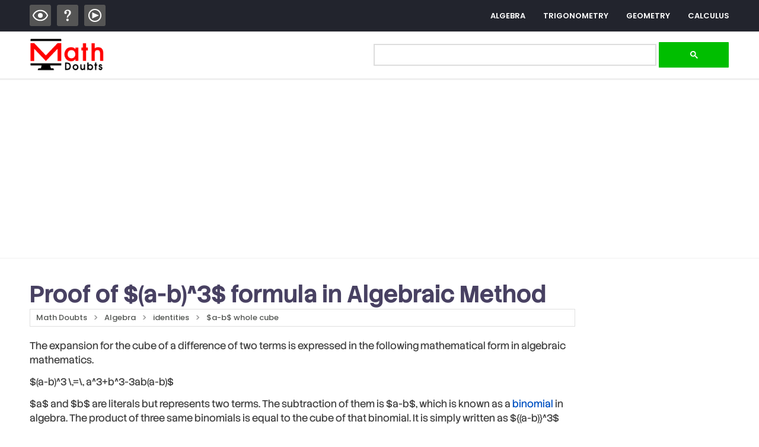

--- FILE ---
content_type: text/html; charset=UTF-8
request_url: https://www.mathdoubts.com/a-minus-b-whole-cube-algebraic-proof/
body_size: 9977
content:
<!doctype html>
<html lang="en">
<head>	
<meta charset="UTF-8">
<link rel="profile" href="http://gmpg.org/xfn/11" />
<link rel="icon" type="image/x-icon" href="/favicon.ico">

<meta name="google-site-verification" content="Yr4-jL-j29-Ds6nfLTY-_g0mqjpOPtShBzEl9qK8DyU" />
<meta http-equiv="X-UA-Compatible" content="IE=edge">
<meta name="viewport" content="width=device-width, initial-scale=1">
<meta name="robots" content="max-image-preview:large">
<link rel="alternate" type="application/rss+xml" href="https://www.mathdoubts.com/feed.xml">

<title>Algebraic proof of (a-b)³ formula | identity</title>

<link href="https://www.mathdoubts.com/wp-content/themes/math_2k24/style.css" rel="stylesheet" type="text/css">

<meta name="description" content="Learn algebraic method to know how to prove the a minus b whole cube algebraic identity in algebra by multiplying the difference basis algebraic expressions.">

<style type="text/css">
h3.lione,h3.litwo,h3.litre,h3.lifur{font-size:23px;font-weight:500px;line-height:1em;margin:15px 0;position:relative;padding:6px 0 0 45px;}
h3.lione:before,h3.litwo:before,h3.litre:before,h3.lifur:before{width: 34px;height: 34px;background:transparent url("/custom/imgs/dlist.png") scroll 0 0 no-repeat;content:"";position: absolute;left:0;top:0;}
h3.lione:before{background-position:0 -31px;}
h3.litwo:before{background-position:-35px -31px;}
h3.litre:before{background-position:-70px -31px;}
h3.lifur:before{background-position:-105px -31px;}
</style>



<meta name="twitter:card" content="summary_large_image" />
<meta name="twitter:site" content="@mathdoubts" />
<meta name="twitter:title" content="Algebraic proof of (a-b)³ formula | identity" />
<meta name="twitter:description" content="Learn algebraic method to know how to prove the a minus b whole cube algebraic identity in algebra by multiplying the difference basis algebraic expressions." />
<meta name="twitter:image" content="" />


<meta property="og:url" content="https://www.mathdoubts.com/a-minus-b-whole-cube-algebraic-proof/" />
<meta property="og:type" content="article" />
<meta property="og:title" content="Algebraic proof of (a-b)³ formula | identity" />
<meta property="og:description" content="Learn algebraic method to know how to prove the a minus b whole cube algebraic identity in algebra by multiplying the difference basis algebraic expressions." />
<meta property="og:image" content=""/>



<!-- Google tag (gtag.js) -->
<script async src="https://www.googletagmanager.com/gtag/js?id=G-B1JJ0T26FR"></script>
<script>
  window.dataLayer = window.dataLayer || [];
  function gtag(){dataLayer.push(arguments);}
  gtag('js', new Date());

  gtag('config', 'G-B1JJ0T26FR');
</script>

<!-- Unblock Ad-Blocker -->
<script async src="https://fundingchoicesmessages.google.com/i/pub-8784555550709936?ers=1" nonce="MiH_XgY8ghiu5FzcRG8puA"></script><script nonce="MiH_XgY8ghiu5FzcRG8puA">(function() {function signalGooglefcPresent() {if (!window.frames['googlefcPresent']) {if (document.body) {const iframe = document.createElement('iframe'); iframe.style = 'width: 0; height: 0; border: none; z-index: -1000; left: -1000px; top: -1000px;'; iframe.style.display = 'none'; iframe.name = 'googlefcPresent'; document.body.appendChild(iframe);} else {setTimeout(signalGooglefcPresent, 0);}}}signalGooglefcPresent();})();</script>
<script>(function(){/*

Copyright The Closure Library Authors.
SPDX-License-Identifier: Apache-2.0
*/
'use strict';var aa=function(a){var b=0;return function(){return b<a.length?{done:!1,value:a[b++]}:{done:!0}}},ba="function"==typeof Object.create?Object.create:function(a){var b=function(){};b.prototype=a;return new b},k;if("function"==typeof Object.setPrototypeOf)k=Object.setPrototypeOf;else{var m;a:{var ca={a:!0},n={};try{n.__proto__=ca;m=n.a;break a}catch(a){}m=!1}k=m?function(a,b){a.__proto__=b;if(a.__proto__!==b)throw new TypeError(a+" is not extensible");return a}:null}
var p=k,q=function(a,b){a.prototype=ba(b.prototype);a.prototype.constructor=a;if(p)p(a,b);else for(var c in b)if("prototype"!=c)if(Object.defineProperties){var d=Object.getOwnPropertyDescriptor(b,c);d&&Object.defineProperty(a,c,d)}else a[c]=b[c];a.v=b.prototype},r=this||self,da=function(){},t=function(a){return a};var u;var w=function(a,b){this.g=b===v?a:""};w.prototype.toString=function(){return this.g+""};var v={},x=function(a){if(void 0===u){var b=null;var c=r.trustedTypes;if(c&&c.createPolicy){try{b=c.createPolicy("goog#html",{createHTML:t,createScript:t,createScriptURL:t})}catch(d){r.console&&r.console.error(d.message)}u=b}else u=b}a=(b=u)?b.createScriptURL(a):a;return new w(a,v)};var A=function(){return Math.floor(2147483648*Math.random()).toString(36)+Math.abs(Math.floor(2147483648*Math.random())^Date.now()).toString(36)};var B={},C=null;var D="function"===typeof Uint8Array;function E(a,b,c){return"object"===typeof a?D&&!Array.isArray(a)&&a instanceof Uint8Array?c(a):F(a,b,c):b(a)}function F(a,b,c){if(Array.isArray(a)){for(var d=Array(a.length),e=0;e<a.length;e++){var f=a[e];null!=f&&(d[e]=E(f,b,c))}Array.isArray(a)&&a.s&&G(d);return d}d={};for(e in a)Object.prototype.hasOwnProperty.call(a,e)&&(f=a[e],null!=f&&(d[e]=E(f,b,c)));return d}
function ea(a){return F(a,function(b){return"number"===typeof b?isFinite(b)?b:String(b):b},function(b){var c;void 0===c&&(c=0);if(!C){C={};for(var d="ABCDEFGHIJKLMNOPQRSTUVWXYZabcdefghijklmnopqrstuvwxyz0123456789".split(""),e=["+/=","+/","-_=","-_.","-_"],f=0;5>f;f++){var h=d.concat(e[f].split(""));B[f]=h;for(var g=0;g<h.length;g++){var l=h[g];void 0===C[l]&&(C[l]=g)}}}c=B[c];d=Array(Math.floor(b.length/3));e=c[64]||"";for(f=h=0;h<b.length-2;h+=3){var y=b[h],z=b[h+1];l=b[h+2];g=c[y>>2];y=c[(y&3)<<
4|z>>4];z=c[(z&15)<<2|l>>6];l=c[l&63];d[f++]=""+g+y+z+l}g=0;l=e;switch(b.length-h){case 2:g=b[h+1],l=c[(g&15)<<2]||e;case 1:b=b[h],d[f]=""+c[b>>2]+c[(b&3)<<4|g>>4]+l+e}return d.join("")})}var fa={s:{value:!0,configurable:!0}},G=function(a){Array.isArray(a)&&!Object.isFrozen(a)&&Object.defineProperties(a,fa);return a};var H;var J=function(a,b,c){var d=H;H=null;a||(a=d);d=this.constructor.u;a||(a=d?[d]:[]);this.j=d?0:-1;this.h=null;this.g=a;a:{d=this.g.length;a=d-1;if(d&&(d=this.g[a],!(null===d||"object"!=typeof d||Array.isArray(d)||D&&d instanceof Uint8Array))){this.l=a-this.j;this.i=d;break a}void 0!==b&&-1<b?(this.l=Math.max(b,a+1-this.j),this.i=null):this.l=Number.MAX_VALUE}if(c)for(b=0;b<c.length;b++)a=c[b],a<this.l?(a+=this.j,(d=this.g[a])?G(d):this.g[a]=I):(d=this.l+this.j,this.g[d]||(this.i=this.g[d]={}),(d=this.i[a])?
G(d):this.i[a]=I)},I=Object.freeze(G([])),K=function(a,b){if(-1===b)return null;if(b<a.l){b+=a.j;var c=a.g[b];return c!==I?c:a.g[b]=G([])}if(a.i)return c=a.i[b],c!==I?c:a.i[b]=G([])},M=function(a,b){var c=L;if(-1===b)return null;a.h||(a.h={});if(!a.h[b]){var d=K(a,b);d&&(a.h[b]=new c(d))}return a.h[b]};J.prototype.toJSON=function(){var a=N(this,!1);return ea(a)};
var N=function(a,b){if(a.h)for(var c in a.h)if(Object.prototype.hasOwnProperty.call(a.h,c)){var d=a.h[c];if(Array.isArray(d))for(var e=0;e<d.length;e++)d[e]&&N(d[e],b);else d&&N(d,b)}return a.g},O=function(a,b){H=b=b?JSON.parse(b):null;a=new a(b);H=null;return a};J.prototype.toString=function(){return N(this,!1).toString()};var P=function(a){J.call(this,a)};q(P,J);function ha(a){var b,c=(a.ownerDocument&&a.ownerDocument.defaultView||window).document,d=null===(b=c.querySelector)||void 0===b?void 0:b.call(c,"script[nonce]");(b=d?d.nonce||d.getAttribute("nonce")||"":"")&&a.setAttribute("nonce",b)};var Q=function(a,b){b=String(b);"application/xhtml+xml"===a.contentType&&(b=b.toLowerCase());return a.createElement(b)},R=function(a){this.g=a||r.document||document};R.prototype.appendChild=function(a,b){a.appendChild(b)};var S=function(a,b,c,d,e,f){try{var h=a.g,g=Q(a.g,"SCRIPT");g.async=!0;g.src=b instanceof w&&b.constructor===w?b.g:"type_error:TrustedResourceUrl";ha(g);h.head.appendChild(g);g.addEventListener("load",function(){e();d&&h.head.removeChild(g)});g.addEventListener("error",function(){0<c?S(a,b,c-1,d,e,f):(d&&h.head.removeChild(g),f())})}catch(l){f()}};var ia=r.atob("aHR0cHM6Ly93d3cuZ3N0YXRpYy5jb20vaW1hZ2VzL2ljb25zL21hdGVyaWFsL3N5c3RlbS8xeC93YXJuaW5nX2FtYmVyXzI0ZHAucG5n"),ja=r.atob("WW91IGFyZSBzZWVpbmcgdGhpcyBtZXNzYWdlIGJlY2F1c2UgYWQgb3Igc2NyaXB0IGJsb2NraW5nIHNvZnR3YXJlIGlzIGludGVyZmVyaW5nIHdpdGggdGhpcyBwYWdlLg=="),ka=r.atob("RGlzYWJsZSBhbnkgYWQgb3Igc2NyaXB0IGJsb2NraW5nIHNvZnR3YXJlLCB0aGVuIHJlbG9hZCB0aGlzIHBhZ2Uu"),la=function(a,b,c){this.h=a;this.j=new R(this.h);this.g=null;this.i=[];this.l=!1;this.o=b;this.m=c},V=function(a){if(a.h.body&&!a.l){var b=
function(){T(a);r.setTimeout(function(){return U(a,3)},50)};S(a.j,a.o,2,!0,function(){r[a.m]||b()},b);a.l=!0}},T=function(a){for(var b=W(1,5),c=0;c<b;c++){var d=X(a);a.h.body.appendChild(d);a.i.push(d)}b=X(a);b.style.bottom="0";b.style.left="0";b.style.position="fixed";b.style.width=W(100,110).toString()+"%";b.style.zIndex=W(2147483544,2147483644).toString();b.style["background-color"]=ma(249,259,242,252,219,229);b.style["box-shadow"]="0 0 12px #888";b.style.color=ma(0,10,0,10,0,10);b.style.display=
"flex";b.style["justify-content"]="center";b.style["font-family"]="Roboto, Arial";c=X(a);c.style.width=W(80,85).toString()+"%";c.style.maxWidth=W(750,775).toString()+"px";c.style.margin="24px";c.style.display="flex";c.style["align-items"]="flex-start";c.style["justify-content"]="center";d=Q(a.j.g,"IMG");d.className=A();d.src=ia;d.style.height="24px";d.style.width="24px";d.style["padding-right"]="16px";var e=X(a),f=X(a);f.style["font-weight"]="bold";f.textContent=ja;var h=X(a);h.textContent=ka;Y(a,
e,f);Y(a,e,h);Y(a,c,d);Y(a,c,e);Y(a,b,c);a.g=b;a.h.body.appendChild(a.g);b=W(1,5);for(c=0;c<b;c++)d=X(a),a.h.body.appendChild(d),a.i.push(d)},Y=function(a,b,c){for(var d=W(1,5),e=0;e<d;e++){var f=X(a);b.appendChild(f)}b.appendChild(c);c=W(1,5);for(d=0;d<c;d++)e=X(a),b.appendChild(e)},W=function(a,b){return Math.floor(a+Math.random()*(b-a))},ma=function(a,b,c,d,e,f){return"rgb("+W(Math.max(a,0),Math.min(b,255)).toString()+","+W(Math.max(c,0),Math.min(d,255)).toString()+","+W(Math.max(e,0),Math.min(f,
255)).toString()+")"},X=function(a){a=Q(a.j.g,"DIV");a.className=A();return a},U=function(a,b){0>=b||null!=a.g&&0!=a.g.offsetHeight&&0!=a.g.offsetWidth||(na(a),T(a),r.setTimeout(function(){return U(a,b-1)},50))},na=function(a){var b=a.i;var c="undefined"!=typeof Symbol&&Symbol.iterator&&b[Symbol.iterator];b=c?c.call(b):{next:aa(b)};for(c=b.next();!c.done;c=b.next())(c=c.value)&&c.parentNode&&c.parentNode.removeChild(c);a.i=[];(b=a.g)&&b.parentNode&&b.parentNode.removeChild(b);a.g=null};var pa=function(a,b,c,d,e){var f=oa(c),h=function(l){l.appendChild(f);r.setTimeout(function(){f?(0!==f.offsetHeight&&0!==f.offsetWidth?b():a(),f.parentNode&&f.parentNode.removeChild(f)):a()},d)},g=function(l){document.body?h(document.body):0<l?r.setTimeout(function(){g(l-1)},e):b()};g(3)},oa=function(a){var b=document.createElement("div");b.className=a;b.style.width="1px";b.style.height="1px";b.style.position="absolute";b.style.left="-10000px";b.style.top="-10000px";b.style.zIndex="-10000";return b};var L=function(a){J.call(this,a)};q(L,J);var qa=function(a){J.call(this,a)};q(qa,J);var ra=function(a,b){this.l=a;this.m=new R(a.document);this.g=b;this.i=K(this.g,1);b=M(this.g,2);this.o=x(K(b,4)||"");this.h=!1;b=M(this.g,13);b=x(K(b,4)||"");this.j=new la(a.document,b,K(this.g,12))};ra.prototype.start=function(){sa(this)};
var sa=function(a){ta(a);S(a.m,a.o,3,!1,function(){a:{var b=a.i;var c=r.btoa(b);if(c=r[c]){try{var d=O(P,r.atob(c))}catch(e){b=!1;break a}b=b===K(d,1)}else b=!1}b?Z(a,K(a.g,14)):(Z(a,K(a.g,8)),V(a.j))},function(){pa(function(){Z(a,K(a.g,7));V(a.j)},function(){return Z(a,K(a.g,6))},K(a.g,9),K(a.g,10),K(a.g,11))})},Z=function(a,b){a.h||(a.h=!0,a=new a.l.XMLHttpRequest,a.open("GET",b,!0),a.send())},ta=function(a){var b=r.btoa(a.i);a.l[b]&&Z(a,K(a.g,5))};(function(a,b){r[a]=function(c){for(var d=[],e=0;e<arguments.length;++e)d[e-0]=arguments[e];r[a]=da;b.apply(null,d)}})("__h82AlnkH6D91__",function(a){"function"===typeof window.atob&&(new ra(window,O(qa,window.atob(a)))).start()});}).call(this);

window.__h82AlnkH6D91__("[base64]/[base64]/[base64]/[base64]");</script>
<!-- Unblock Ad-Blocker -->


<link rel="preconnect" href="https://fonts.googleapis.com">
<link rel="preconnect" href="https://fonts.gstatic.com" crossorigin>
<link href="https://fonts.googleapis.com/css2?family=Poppins:wght@500;600;700&family=Zalando+Sans&display=swap" rel="stylesheet">
<link rel="stylesheet" href="/wp-content/themes/math_2k24/style-single.css" type="text/css">

 <script>
  MathJax = {
    tex: {inlineMath: {'[+]': [['$', '$']]}}
  };
  </script>
  <script defer src="https://cdn.jsdelivr.net/npm/mathjax@4/tex-chtml.js"></script>

</head>
<body>


 <div id="tophdr">
 <div class="divmdl">


     <div id="divqlk">
       <ul>
         <li id="toptpk"><a href="/#lpsinx"><div class="psticn"></div></a></li>
         <li id="topque"><a href="/#lpsque"><div class="queicn"></div></a></li>
         <li id="topvid"><a href="/#lpsvid"><div class="vdsicn"></div></a></li>
       </ul>
     </div>

<input class="menu-btn" type="checkbox" id="menu-btn" />
<label class="menu-icon" for="menu-btn"><span class="nav-icon"></span></label>

   <ul class="menu">
       <li><a href="/algebra/">Algebra</a></li>
       <li><a href="/trigonometry/">Trigonometry</a></li>
       <li><a href="/geometry/">Geometry</a></li>
       <li><a href="/calculus/">Calculus</a></li>
     </ul>
</div>


<div id="divhdr">
 <div class="divmdl">
 <div id="divlgo"><a href="/"><img src="https://www.mathdoubts.com/logo.png" width="126" height="56" alt="Math Doubts"/></a></div>
 <div id="divsbx">

   <script>
     (function() {
       var cx = 'partner-pub-8784555550709936:9093550379';
       var gcse = document.createElement('script');
       gcse.type = 'text/javascript';
       gcse.async = true;
       gcse.src = 'https://cse.google.com/cse.js?cx=' + cx;
       var s = document.getElementsByTagName('script')[0];
       s.parentNode.insertBefore(gcse, s);
     })();
   </script>
   <gcse:searchbox-only></gcse:searchbox-only>

 </div>

 </div>
 </div>

</div>


<div class="dvlwad">
<div class="divmdl">

<script async src="https://pagead2.googlesyndication.com/pagead/js/adsbygoogle.js"></script>
<!-- MD (2020) Content Top -->
<ins class="adsbygoogle"
    style="display:block"
    data-ad-client="ca-pub-8784555550709936"
    data-ad-slot="4488211321"
    data-ad-format="auto"
    data-full-width-responsive="true"></ins>
<script>
    (adsbygoogle = window.adsbygoogle || []).push({});
</script>

</div>
</div>


            
<div id="pgeinx">
<div class="divmdl">
<div id="pgecnt">
<main>
<h1>Proof of $(a-b)^3$ formula in Algebraic Method</h1>
<div id="bcrumb"><ul>
        <li><a href="/">Math Doubts</a></li>
        <li><a href="/algebra/">Algebra</a></li>
        <li><a href="/algebra-identities/">identities</a></li>
        <li><a href="/a-minus-b-whole-cube-formula/">$a-b$ whole cube</a></li>
</ul></div>
<p>The expansion for the cube of a difference of two terms is expressed in the following mathematical form in algebraic mathematics.</p>
<p>$(a-b)^3 \,=\, a^3+b^3-3ab(a-b)$</p>
<p>$a$ and $b$ are literals but represents two terms. The subtraction of them is $a-b$, which is known as a <a href="/algebra-expression-binomial/">binomial</a> in algebra. The product of three same binomials is equal to the cube of that binomial. It is simply written as ${(a-b)}^3$ mathematically. The $a$ minus $b$ whole cube identity can be expanded mathematically in terms of $a$ and $b$ by the algebraic approach.</p>
<h3 class="lione">Product form of the Binomials</h3>
<p>Let&#8217;s write the cube of the difference of two terms in the following form for our convenience.</p>
<p>$\implies$ $(a-b)^3$ $\,=\,$ $(a-b)^{2\,+\,1}$</p>
<p>The cube of a difference basis binomial can be split into multiplying factors by using the <a href="/indices-adding-powers-product-rule/">product rule of exponents</a>.</p>
<p>$\implies$ $(a-b)^3$ $\,=\,$ $(a-b)^2 \times (a-b)^1$</p>
<p>$\implies$ $(a-b)^3$ $\,=\,$ $(a-b) \times (a-b)^2$</p>
<h3 class="litwo">Expanding the square of Binomial</h3>
<p>The square of difference of two terms can be expanded at the right hand side of the equation by the <a href="/a-minus-b-whole-square-formula/">a minus b whole square</a> algebraic identity.</p>
<p>$\implies$ $(a-b)^3$ $=$ $(a-b) \times (a^2+b^2-2ab)$</p>
<h3 class="litre">Multiplying the Algebraic Expressions</h3>
<p>In the above step, the difference of two terms whole cubed is written as the product of two algebraic expressions. It expresses that the cube of difference of terms can be expanded by <a href="/multiplying-algebraic-expressions/">multiplying the algebraic expressions</a>. Therefore, let&#8217;s multiply them to find the expansion for the $a$ minus $b$ whole cube algebraic identity.</p>
<p>$\implies$ $(a-b)^3$ $\,=\,$ $a \times (a^2+b^2-2ab)$ $-$ $b \times (a^2+b^2-2ab)$</p>
<p>$\implies$ $(a-b)^3$ $\,=\,$ $a \times a^2$ $+$ $a \times b^2$ $+$ $a \times (-2ab)$ $-$ $b \times a^2$ $-$ $b \times b^2$ $-$ $b \times (-2ab)$</p>
<p>$\implies$ $(a-b)^3$ $\,=\,$ $a^3$ $+$ $ab^2$ $-$ $2a^2b$ $-ba^2$ $-$ $b^3$ $+$ $2ab^2$</p>
<p>$\implies$ $(a-b)^3$ $\,=\,$ $a^3$ $-$ $b^3$ $-$ $2a^2b$ $-$ $ba^2$ $+$ $2ab^2$ $+$ $ab^2$</p>
<p>According to the <a href="/commutative-property-of-multiplication/">commutative property</a>, the product of $a^2b$ is equal to the product of $ba^2$. Hence, the term $a^2b$ can be replaced by $ba^2$ and vice-versa.</p>
<p>$\implies$ $(a-b)^3$ $\,=\,$ $a^3$ $-$ $b^3$ $-$ $2a^2b$ $-$ $a^2b$ $+$ $3ab^2$</p>
<p>$\,\,\, \therefore \,\,\,\,\,\,$ $(a-b)^3$ $\,=\,$ $a^3$ $-$ $b^3$ $-$ $3a^2b$ $+$ $3ab^2$</p>
<p>The cube of difference of terms is expanded as an algebraic expression which consists of four terms. Thus, the $a$ minus $b$ whole cube algebraic identity is proved in algebraic method by multiplying the algebraic expressions.</p>
<h3 class="lifur">Simplifying the expansion</h3>
<p>The quadrinomial can be simplified further by taking the common factors out from the terms.</p>
<p>$\implies$ $(a-b)^3$ $\,=\,$ $a^3$ $-$ $b^3$ $-$ $3ab \times a$ $+$ $3ab \times b$</p>
<p>$\,\,\, \therefore \,\,\,\,\,\,$ $(a-b)^3$ $\,=\,$ $a^3$ $-$ $b^3$ $-$ $3ab(a-b)$</p>
<p>Therefore, it is proved that the $a$ minus $b$ whole cube is equal to the $a$ cubed minus $b$ cubed minus $3ab$ times $a$ minus $b$. In this way, the expansion of the cube of difference is proved in algebraic mathematics.</p>
			<div style="padding-bottom:15px;" class="wordads-tag" data-slot-type="belowpost">
				<div id="atatags-dynamic-belowpost-6923d66153547">
					<script type="text/javascript">
						window.getAdSnippetCallback = function () {
							if ( false === ( window.isWatlV1 ?? false ) ) {
								// Use Aditude scripts.
								window.tudeMappings = window.tudeMappings || [];
								window.tudeMappings.push( {
									divId: 'atatags-dynamic-belowpost-6923d66153547',
									format: 'belowpost',
								} );
							}
						}

						if ( document.readyState === 'loading' ) {
							document.addEventListener( 'DOMContentLoaded', window.getAdSnippetCallback );
						} else {
							window.getAdSnippetCallback();
						}
					</script>
				</div>
			</div></main>

<div id="cbtmad">
  <script async src="https://pagead2.googlesyndication.com/pagead/js/adsbygoogle.js?client=ca-pub-8784555550709936"
       crossorigin="anonymous"></script>
  <ins class="adsbygoogle"
       style="display:block"
       data-ad-format="autorelaxed"
       data-ad-client="ca-pub-8784555550709936"
       data-ad-slot="5771329136"></ins>
  <script>
       (adsbygoogle = window.adsbygoogle || []).push({});
  </script>
</div>

<div id="cbtmsl"><div class="addthis_inline_share_toolbox"></div></div>



<div id="reclst"></div>

</div>



<div id="pgesbr">


<div id="sdbone">
<script async src="https://pagead2.googlesyndication.com/pagead/js/adsbygoogle.js?client=ca-pub-8784555550709936"
     crossorigin="anonymous"></script>
<!-- MD_2025_Sidebar (Right Top_Ad) -->
<ins class="adsbygoogle"
     style="display:block"
     data-ad-client="ca-pub-8784555550709936"
     data-ad-slot="8436330816"
     data-ad-format="auto"
     data-full-width-responsive="true"></ins>
<script>
     (adsbygoogle = window.adsbygoogle || []).push({});
</script>
</div>

<div id="sdtpcs">
<h5>Latest Math Concepts</h5>
<div class="sdplnk">
<div class="sdpdte">Oct 13, 2025</div>
<h6><a href="/what-is-trigonometric-ratio/">What is a Trigonometric ratio?</a></h6>
</div>
<div class="sdplnk">
<div class="sdpdte">Sep 18, 2025</div>
<h6><a href="/point/">What is a Point in geometry?</a></h6>
</div>
<div class="sdplnk">
<div class="sdpdte">Sep 13, 2025</div>
<h6><a href="/what-is-factor/">What is a Factor in Higher mathematics?</a></h6>
</div>
<div class="sdplnk">
<div class="sdpdte">Sep 09, 2025</div>
<h6><a href="/two-dimensional-x-axis/">X-Axis of Two dimensional cartesian coordinate system</a></h6>
</div>
<div class="sdplnk">
<div class="sdpdte">Sep 04, 2025</div>
<h6><a href="/distributive-over-addition-property-of-complex-conjugate/">Distributive property over Addition of Complex conjugates</a></h6>
</div>
<div class="sdplnk sdllnk">
<div class="sdpdte">Aug 28, 2025</div>
<h6><a href="/origin-of-two-dimensional-space/">Origin of Two dimensional cartesian coordinate system</a></h6>
</div>
<p></p>
</div>

<div class="sdbrad">
<script async src="https://pagead2.googlesyndication.com/pagead/js/adsbygoogle.js"></script>
<!-- MD (2020) Sidebar -->
<ins class="adsbygoogle"
     style="display:block"
     data-ad-client="ca-pub-8784555550709936"
     data-ad-slot="2307473377"
     data-ad-format="auto"
     data-full-width-responsive="true"></ins>
<script>
     (adsbygoogle = window.adsbygoogle || []).push({});
</script>
</div>

<div id="sdqtns">
<h5>Latest Math Questions</h5>
<div class="sdplnk">
  <div class="sdpdte">Oct 26, 2025</div>
  <h6><a href="/find-5cosx-12sinx-if-5sinx-plus-12cosx-equals-to-13/">Evaluate $5\cos{x}$ $-$ $12\sin{x}$, if $5\sin{x}$ $+$ $12\cos{x}$ $=$ $13$</a></h6>
  </div>
<div class="sdplnk">
  <div class="sdpdte">Oct 11, 2025</div>
  <h6><a href="/evaluate-lim-square-root-of-1-cos2x-by-x-as-x-approaches-0/">Evaluate $\displaystyle \large \lim_{x \,\to\, 0}{\normalsize \dfrac{\sqrt{1-\cos{2x}}}{x}}$</a></h6>
  </div>
<div class="sdplnk">
  <div class="sdpdte">Oct 03, 2025</div>
  <h6><a href="/evaluate-sum-of-reciprocal-logarithms-30-to-bases-2-3-and-5/">Evaluate $\dfrac{1}{\log_{2}{30}}$ $+$ $\dfrac{1}{\log_{3}{30}}$ $+$ $\dfrac{1}{\log_{5}{30}}$</a></h6>
  </div>
<div class="sdplnk">
  <div class="sdpdte">Jul 19, 2025</div>
  <h6><a href="/evaluate-limit-x-cube-5x-plus-6-as-x-tends-to-2/">Evaluate $\displaystyle \large \lim_{x \,\to\, 2}{\normalsize (x^3-5x+6)}$ by Direct substitution</a></h6>
  </div>
<div class="sdplnk">
  <div class="sdpdte">Feb 14, 2025</div>
  <h6><a href="/factorise-8x3-1-divided-by-27y3/">Factorize $8x^3-\dfrac{1}{27y^3}$</a></h6>
  </div>
<div class="sdplnk sdllnk">
  <div class="sdpdte">Jan 08, 2025</div>
  <h6><a href="/evaluate-integral-sinx-divided-by-square-root-3-plus-2-cosx-dx/">Evaluate $\displaystyle \int{\dfrac{\sin{x}}{\sqrt{3+2\cos{x}}}}\,dx$</a></h6>
  </div></div>
</div>
</div>
</div>


<footer>
<div id="ftrhld">
<div class="divmdl">

<div id="ftrtlx">
<div id="tlxone">
<ul>
    <li><a href="/arithmetic/">Arithmetic</a></li>    
    <li><a href="/pre-algebra/">Pre Algebra</a></li>
    <li><a href="/algebra/">Algebra</a></li>
    <li><a href="/trigonometry/">Trigonometry</a></li>
    <li><a href="/geometry/">Geometry</a></li>
    <li><a href="/calculus/">Calculus</a></li>    
</ul>
</div>
<div id="tlxtwo">
<ul>
    <li><a href="/factors/">Factors</a></li>
    <li><a href="/fractions/">Fractions</a></li>
    <li><a href="/indices/">Exponents</a></li>
    <li><a href="/logarithms/">Logarithms</a></li>
    <li><a href="/inequalities/">Inequalities</a></li>
    <li><a href="/matrices/">Matrices</a></li>
</ul>
</div>
<div id="tlxtre">
<ul>
    <li><a href="/quadratic-equations/">Quadratic Equations</a></li>
    <li><a href="/hyperbolic-functions/">Hyperbolic functions</a></li>
</ul>
</div>
<div id="tlxfur">
<ul>
    <li><a href="/angles/">Angles</a></li>
    <li><a href="/line/">Straight Lines</a></li>
    <li><a href="/circles/">Circles</a></li>
    <li><a href="/two-dimensional-space/">Coordinate Geometry</a></li>
</ul>
</div>
<div id="tlxfve">
<ul>
    <li><a href="/limits/">Limits</a></li>
    <li><a href="/differential-calculus/">Differentiation</a></li>
    <li><a href="/indefinite-integration/">integration</a></li>
</ul>
</div>
</div>


<div id="ftrilx">
<div id="ilxone">
<h6>Math Questions</h6>
<p>The math problems with solutions to learn how to solve a problem.</p>
<p><a href="/problems/">Learn solutions</a></p>
</div>
<div id="ilxtwo">
<h6>Math Worksheets</h6>
<p> The math worksheets with answers for your practice with examples.</p>
<p><a href="/worksheets/">Practice now</a></p>    
</div>
<div id="ilxtre">
<h6>Math Videos</h6>
<p>The math videos tutorials with visual graphics to learn every concept.</p>
<p><a href="https://videos.mathdoubts.com/">Watch now</a></p>    
</div>
<div id="ilxfur">
<h6>Subscribe us</h6>
<p>Get the latest math updates from the Math Doubts by subscribing us.</p>
<p><a href="#">Learn more</a></p>    
</div>
</div>


<div id="ftrslx">
<div id="slxlgo"><a href="/"><img src="/logo.png" width="162" height="71" alt="Math Doubts"></a></div>
<p>A free math education service for students to learn every math concept easily, for teachers to teach mathematics understandably and for mathematicians to share their maths researching projects.</p>
<div id="slxhld">
<ul>
    <li><a href="/about/">About us</a></li>
    <li><a href="/terms-of-use/">Terms of Use</a></li>
    <li><a href="/privacy-policy/">Privacy policy</a></li>
    <li><a href="/contact/">Contact us</a></li>
</ul>
</div>
</div>


</div>
</div>

<div id="ftrcpy">
<div class="divmdl"><p>Copyright © 2012 - 2025 Math Doubts, All Rights Reserved</p></div>
</div>
</footer>

</body>
</html>

--- FILE ---
content_type: text/html; charset=utf-8
request_url: https://www.google.com/recaptcha/api2/aframe
body_size: 112
content:
<!DOCTYPE HTML><html><head><meta http-equiv="content-type" content="text/html; charset=UTF-8"></head><body><script nonce="rsQebeg3uYTCb9Bb56cuTQ">/** Anti-fraud and anti-abuse applications only. See google.com/recaptcha */ try{var clients={'sodar':'https://pagead2.googlesyndication.com/pagead/sodar?'};window.addEventListener("message",function(a){try{if(a.source===window.parent){var b=JSON.parse(a.data);var c=clients[b['id']];if(c){var d=document.createElement('img');d.src=c+b['params']+'&rc='+(localStorage.getItem("rc::a")?sessionStorage.getItem("rc::b"):"");window.document.body.appendChild(d);sessionStorage.setItem("rc::e",parseInt(sessionStorage.getItem("rc::e")||0)+1);localStorage.setItem("rc::h",'1763956324016');}}}catch(b){}});window.parent.postMessage("_grecaptcha_ready", "*");}catch(b){}</script></body></html>

--- FILE ---
content_type: text/css
request_url: https://www.mathdoubts.com/wp-content/themes/math_2k24/style.css
body_size: 3002
content:
/*
Theme Name: Math Doubts
Theme URI: https://www.mathdoubts.com/
Author: Math Doubts
Author URI: https://www.mathdoubts.com/
Description: It is a special theme for official website of Math Doubts.
Version: 3.0
Text Domain: Math Doubts
*/

html{scroll-behavior:smooth;}
body{font-size:14px;width:100%;padding:0;margin:0;color:#484162;line-height:1.25em;font-family: "Stack Sans Headline", sans-serif;font-optical-sizing:auto;font-weight:400;font-display:swap;font-style:normal;}
h1,h2,h3,h4,h5,h6{font-weight:700;}
img{border:none;}

/* Code for 3.0 Start */
.divmdl{height:auto;margin:0 auto}@media only screen and (max-width:599px){.divmdl{width:90%}}@media only screen and (min-width:600px) and (max-width:699px){.divmdl{width:92%}}@media only screen and (min-width:700px) and (max-width:749px){.divmdl{width:650px}}@media only screen and (min-width:750px) and (max-width:799px){.divmdl{width:690px}}@media only screen and (min-width:800px) and (max-width:849px){.divmdl{width:740px}}@media only screen and (min-width:850px) and (max-width:899px){.divmdl{width:790px}}@media only screen and (min-width:900px) and (max-width:949px){.divmdl{width:840px}}@media only screen and (min-width:950px) and (max-width:999px){.divmdl{width:890px}}@media only screen and (min-width:1000px) and (max-width:1049px){.divmdl{width:930px}}@media only screen and (min-width:1050px) and (max-width:1099px){.divmdl{width:980px}}@media only screen and (min-width:1100px) and (max-width:1149px){.divmdl{width:1030px}}@media only screen and (min-width:1150px) and (max-width:1199px){.divmdl{width:1080px}}@media only screen and (min-width:1200px) and (max-width:1249px){.divmdl{width:1130px}}@media only screen and (min-width:1250px) and (max-width:1299px){.divmdl{width:1180px}}@media only screen and (min-width:1300px) and (max-width:1349px){.divmdl{width:1200px}}@media only screen and (min-width:1350px) and (max-width:1399px){.divmdl{width:1250px}}@media only screen and (min-width:1400px){.divmdl{width:1300px}}


/* latin-ext */
@font-face {
  font-family: 'Stack Sans Headline';
  font-style: normal;
  font-weight: 200 700;
  font-display: swap;
  src: url(/custom/fonts/stack-sans-headline-latin-ext.woff2) format('woff2');
  unicode-range: U+0100-02BA, U+02BD-02C5, U+02C7-02CC, U+02CE-02D7, U+02DD-02FF, U+0304, U+0308, U+0329, U+1D00-1DBF, U+1E00-1E9F, U+1EF2-1EFF, U+2020, U+20A0-20AB, U+20AD-20C0, U+2113, U+2C60-2C7F, U+A720-A7FF;
}
/* latin */
@font-face {
  font-family: 'Stack Sans Headline';
  font-style: normal;
  font-weight: 200 700;
  font-display: swap;
  src: url(/custom/fonts/stack-sans-headline-latin.woff2) format('woff2');
  unicode-range: U+0000-00FF, U+0131, U+0152-0153, U+02BB-02BC, U+02C6, U+02DA, U+02DC, U+0304, U+0308, U+0329, U+2000-206F, U+20AC, U+2122, U+2191, U+2193, U+2212, U+2215, U+FEFF, U+FFFD;
}


/* Code for 3.0 End */

/* Footer start */

@media only screen and (max-width:619px){    
#ilxone,#ilxtwo,#ilxtre,#ilxfur{width:100%;}
#ilxone,#ilxtwo,#ilxtre{margin-bottom:15px;}
}
@media only screen and (min-width:620px) and (max-width:999px){
h1{background-color: #FF0000;}  
#ilxone,#ilxtwo,#ilxtre,#ilxfur{width:47%;}
#ilxone,#ilxtwo{margin-bottom:20px;}
#ilxone,#ilxtre{margin-right:6%;}

#slxlgo{width:162px;height:71px;margin-right:36px;}
}    
@media only screen and (min-width:1000px) and (max-width:1099px){
#ilxone,#ilxtwo,#ilxtre,#ilxfur{width:46%;}
#ilxone,#ilxtwo{margin-bottom:20px;}
#ilxone,#ilxtre{margin-right:8%;}

#slxlgo{width:162px;height:71px;margin-right:36px;}
}  
@media only screen and (min-width:1100px) and (max-width:1149px){
#ilxone,#ilxtwo,#ilxtre,#ilxfur{width:450px;}
#ilxone,#ilxtwo{margin-bottom:20px;}
#ilxone,#ilxtre{margin-right:100px;}

#slxlgo{width:162px;height:71px;margin-right:36px;}
}
@media only screen and (min-width:1150px) and (max-width:1199px){
#ilxone,#ilxtwo,#ilxtre,#ilxfur{width:515px;}
#ilxone,#ilxtwo{margin-bottom:20px;}
#ilxone,#ilxtre{margin-right:50px;}

#slxlgo{width:162px;height:71px;margin-right:36px;}
}
@media only screen and (min-width:1200px) and (max-width:1249px){
#ilxone,#ilxtwo,#ilxtre,#ilxfur{width:525px;}
#ilxone,#ilxtwo{margin-bottom:20px;}
#ilxone,#ilxtre{margin-right:50px;}

#slxlgo{width:162px;height:71px;margin-right:36px;}
}
@media only screen and (min-width:1250px) and (max-width:1299px){
#ilxone,#ilxtwo,#ilxtre,#ilxfur{width:265px;}
#ilxone,#ilxtwo,#ilxtre{margin-right:30px;}

#slxlgo{width:162px;height:71px;margin-right:36px;}
}
@media only screen and (min-width:1300px) and (max-width:1349px){
#ilxone,#ilxtwo,#ilxtre,#ilxfur{width:265px;}
#ilxone,#ilxtwo,#ilxtre{margin-right:30px;}

#slxlgo{width:162px;height:71px;margin-right:36px;}
}
@media only screen and (min-width:1350px) and (max-width:1399px){
#ilxone,#ilxtwo,#ilxtre,#ilxfur{width:270px;}
#ilxone,#ilxtwo,#ilxtre{margin-right:40px;}

#slxlgo{width:162px;height:71px;margin-right:36px;}
} 
@media only screen and (min-width:1400px){
#ilxone,#ilxtwo,#ilxtre,#ilxfur{width:285px;}
#ilxone,#ilxtwo,#ilxtre{margin-right:36px;}

#slxlgo{width:162px;height:71px;margin-right:36px;}
}


#ftrhld{width:100%;height:auto;float:left;background-color:#151515;padding:50px 0 40px 0;}


#ftrtlx{width:100%;height:auto;float:left; margin-bottom: 40px;}
#tlxone{width:145px;height:auto;float:left;margin-right:40px;}
#tlxtwo{width:130px;height:auto;float:left;margin-right:40px;}
#tlxtre{width:200px; height: auto; float: left;margin-right:40px;}
#tlxfur{width:205px; height: auto; float: left;margin-right:40px;}
#tlxfve{width:150px; height: auto; float: left;}

#ftrtlx ul{margin:0;padding:0;}
#ftrtlx ul li{list-style-type:none;margin-bottom:8px;background-position:left;}
#ftrtlx ul li::before{width:30px;height:30px;float:left;display:block;content:"";background:url("https://www.mathdoubts.com/custom/imgs/dlist.png") no-repeat -110px -69px;margin:-4px 5px 0 0;}
#ftrtlx ul li a{font-size:15px;font-weight:600;color:#999999;text-decoration:none;font-family: 'Poppins', sans-serif;}
#ftrtlx ul li a:hover{text-decoration:underline;color:#787878;}



#ftrilx{width:100%;height:auto;float:left;margin-bottom:40px;}
#ilxone,#ilxtwo,#ilxtre,#ilxfur{height:auto;float:left;}
#ftrilx h6{font-family: 'Poppins', sans-serif;color: #FFFFFF; font-size:22px; font-weight: 700; line-height: 1em; margin: 0;}
#ftrilx p{ color: #FFFFFF; font-size: 15px; font-weight: 400; line-height: 1.3em; margin:8px 0 15px 0;}
#ftrilx p a{font-family: 'Poppins', sans-serif; font-size: 15px; font-weight: 600; color: #000000; background-color: #A1A1A1; display: block; padding: 20px 0; text-align: center; text-decoration: none; line-height: 1em; text-transform: uppercase; border-radius:3px;}
#ftrilx p a:hover{background-color:#E60023;color: #FFFFFF;}


#ftrslx{width:100%;height:auto;float:left;margin-bottom:20px;}

#slxlgo{float:left;background-color:#606060;}
#slxhld{height:auto;float:left;padding:0;}
#ftrslx p{font-size:15px;font-weight:400;color:#CCCCCC;margin:0 0 10px 0;}
#slxhld ul{width:auto;height:auto;float:left;margin:0;padding:0;}
#slxhld ul li:last-child{margin:0;}
#slxhld ul li:last-child a{margin-right:0;}


@media only screen and (max-width:599px){
#slxhld,#slxhld ul{width:100%;height:auto;float:left;}
#slxhld ul li{float:left;list-style:none;}
#slxhld ul li a{width:100%;font-family: 'Poppins', sans-serif;font-size:15px;font-weight:600;color:#FFFFFF;background-color:#FF0000;display:block;padding:20px 0;text-align:center;text-decoration:none;line-height:1em;text-transform:uppercase;border-radius:3px;}
#slxhld ul li a:hover{background-color:#505050;}
}    
@media only screen and (max-width:499px){
#slxhld ul li{width:100%;}
#slxhld ul li:nth-child(1),#slxhld ul li:nth-child(2),#slxhld ul li:nth-child(3){margin-bottom:4%;}
}    
@media only screen and (min-width:500px) and (max-width:599px){    
#slxhld ul li{width:48%;}
#slxhld ul li:nth-child(1),#slxhld ul li:nth-child(3){margin-right:4%;}
#slxhld ul li:nth-child(1),#slxhld ul li:nth-child(2){margin-bottom:4%;}
}

@media only screen and (min-width:600px){
#slxhld ul li a{font-family: 'Poppins', sans-serif;font-size:15px;text-decoration:none;color:#999999;float:left;padding:0;margin-right:10px;}
#slxhld ul li a:hover{text-decoration:underline;color:#FFFFFF;}
#slxhld ul li:after{content:"|";font-family: 'Poppins', sans-serif;color:#999999;font-size:13px;font-weight:600;}
#slxhld ul li:last-child:after{content:"";}
}
@media only screen and (min-width:600px) and (max-width:1006px){
#slxhld{width:100%;height:auto;float:left;padding:15px 0;border:1px solid #505050;box-sizing:border-box;margin-top:10px;}
#slxhld ul{width:428px;height:auto;float:none;margin:0 auto;}
#slxhld ul li{width:auto;height:auto;float:left;padding:0;list-style:none;margin:0 10px 0 0;}
}
@media only screen and (min-width:1007px){
#slxhld{width: 600px; height:auto;float:left;padding:0;}
#ftrslx p{font-size:15px;font-weight:400;color:#CCCCCC;margin:0 0 10px 0;}
#slxhld ul{width:auto;height:auto;float:left;margin:0;padding:0;}
#slxhld ul li{float:left;list-style:none; margin-right: 10px;}
#slxhld ul li:last-child{margin:0;}
#slxhld ul li:last-child a{margin-right:0;}
}    


#ftrcpy{width:100%; height: auto; float: left; background-color: #FF0000; padding:5px 0;}
#ftrcpy p{text-align: center; color: #FFFFFF;}

/* Footer End */

/* Code for 3.0 End */

.dvcntr{height:auto;margin:0 auto;}


@font-face {
  font-family: 'Lato';
  font-style: normal;
  font-weight: 700;
  font-display: swap;
  src: url(/custom/fonts/lato-700.woff2) format('woff2'), url(/custom/fonts/lato-700.ttf) format('truetype');
  unicode-range: U+0000-00FF, U+0131, U+0152-0153, U+02BB-02BC, U+02C6, U+02DA, U+02DC, U+2000-206F, U+2074, U+20AC, U+2122, U+2191, U+2193, U+2212, U+2215, U+FEFF, U+FFFD;
}
@font-face {
  font-family: 'Open Sans';
  font-style: normal;
  font-weight: 300;
  font-display: swap;
  src: url(/custom/fonts/open-sans-300.woff2) format('woff2'), url(/custom/fonts/open-sans-300.ttf) format('truetype');
  unicode-range: U+0000-00FF, U+0131, U+0152-0153, U+02BB-02BC, U+02C6, U+02DA, U+02DC, U+2000-206F, U+2074, U+20AC, U+2122, U+2191, U+2193, U+2212, U+2215, U+FEFF, U+FFFD;
}
@font-face {
  font-family: 'Open Sans';
  font-style: normal;
  font-weight: 400;
  font-display: swap;
  src: url(/custom/fonts/open-sans-400.woff2) format('woff2'), url(/custom/fonts/open-sans-400.ttf) format('truetype');
  unicode-range: U+0000-00FF, U+0131, U+0152-0153, U+02BB-02BC, U+02C6, U+02DA, U+02DC, U+2000-206F, U+2074, U+20AC, U+2122, U+2191, U+2193, U+2212, U+2215, U+FEFF, U+FFFD;
}
@font-face {
  font-family: 'Poppins';
  font-style: normal;
  font-weight: 500;
  font-display: swap;
  src: url(/custom/fonts/poppins-500.woff2) format('woff2'), url(/custom/fonts/poppins-500.ttf) format('truetype');
  unicode-range: U+0000-00FF, U+0131, U+0152-0153, U+02BB-02BC, U+02C6, U+02DA, U+02DC, U+2000-206F, U+2074, U+20AC, U+2122, U+2191, U+2193, U+2212, U+2215, U+FEFF, U+FFFD;
}
@font-face {
  font-family: 'Poppins';
  font-style: normal;
  font-weight: 600;
  font-display: swap;
  src: url(/custom/fonts/poppins-600.woff2) format('woff2'), url(/custom/fonts/poppins-600.ttf) format('truetype');
  unicode-range: U+0000-00FF, U+0131, U+0152-0153, U+02BB-02BC, U+02C6, U+02DA, U+02DC, U+2000-206F, U+2074, U+20AC, U+2122, U+2191, U+2193, U+2212, U+2215, U+FEFF, U+FFFD;
}
@font-face {
  font-family: 'Poppins';
  font-style: normal;
  font-weight: 700;
  font-display: swap;
  src: url(/custom/fonts/poppins-700.woff2) format('woff2'), url(/custom/fonts/poppins-700.ttf) format('truetype');
  unicode-range: U+0000-00FF, U+0131, U+0152-0153, U+02BB-02BC, U+02C6, U+02DA, U+02DC, U+2000-206F, U+2074, U+20AC, U+2122, U+2191, U+2193, U+2212, U+2215, U+FEFF, U+FFFD;
}


/* stehdr */

#tophdr {width:100%;height:auto;float:left;position:-webkit-sticky;position:sticky;top:0;background-color:#22242D;z-index:99999;border-bottom:1px solid #EEEEEE;}
#tophdr ul {margin:0;padding:0;list-style:none;overflow:hidden;}
#tophdr li a {color:#FFFFFF;padding: 20px;display: block;text-decoration: none; font-family: 'Poppins', sans-serif;font-size:13px;line-height:1em;font-weight:600;text-transform:uppercase;text-decoration:none;}
#tophdr li a:hover,#tophdr .menu-btn:hover {text-decoration:underline;color:#FFFFFF;}


/* menu */

#tophdr .menu {clear: both;max-height: 0;transition: max-height .2s ease-out;}

/* menu icon */

#tophdr .menu-icon {cursor:pointer;float:right;padding:24px 20px;position:relative;user-select:none;}
#tophdr .menu-icon .nav-icon {background: #FFFFFF;display:block;height:3px;position:relative;transition:background .2s ease-out;width:36px;}
#tophdr .menu-icon .nav-icon:before,#tophdr .menu-icon .nav-icon:after {background: #FFFFFF;content: '';display: block;height: 100%;position: absolute;transition: all .2s ease-out;width: 100%;}
#tophdr .menu-icon .nav-icon:before {top: 7px;}
#tophdr .menu-icon .nav-icon:after {  top: -7px;}

/* menu btn */

#tophdr .menu-btn {display:none;}
#tophdr .menu-btn:checked ~ .menu {max-height:240px;}
#tophdr .menu-btn:checked ~ .menu-icon .nav-icon {background:transparent;}
#tophdr .menu-btn:checked ~ .menu-icon .nav-icon:before {transform:rotate(-45deg);top:0;}
#tophdr .menu-btn:checked ~ .menu-icon .nav-icon:after {transform:rotate(45deg);top:0;}

#divhdr{width:100%;height:auto;float:left;padding:10px 0 12px 0;border-top:1px solid #DDDDDD;border-bottom:1px solid #F0F0F0; background-color: #FFFFFF;}
#divlgo img{width:126px;height:56px;float:left;display:block;border:none}
#divlgo a{display:block;}
#divsbx{height:auto;float:right;margin-top:6px;}
#divsbx .gsc-input-box{width:100%;border:2px solid #DDDDDD;height:auto;padding:3px 5px 2px 5px;float:left;}
#divsbx button{width:120px;height:auto;float:left;padding:0;cursor:pointer;padding:15px 0;margin-left:5px;}
#divqlk{width:auto;height:auto;float:left;margin-top:8px;}
#divqlk ul{margin:0;padding:0;}
#divqlk ul li{list-style:none;float:left;}
#divqlk ul li#toptpk,#divqlk ul li#topque{margin-right:10px;}
#divqlk ul li a{width:36px;height:36px;display:block;background-color: #555555;border-radius:3px;padding:0;}
#divqlk ul li a:hover{background-color:#999999;}

.psticn,.queicn,.vdsicn{width:36px;height:36px;float:left;background-image: url(/custom/imgs/dlist.png);}
.psticn{background-position:0 -66px;}
.queicn{background-position:-37px -66px;}
.vdsicn{background-position:-74px -66px;}


#divlgo{width:126px;height:56px;}
@media only screen and (min-width: 600px){
#divlgo{float:left;}
}
@media only screen and (min-width:600px) and (max-width:799px){
#divsbx{width:350px;}
#divsbx button{width:60px;}
}
@media only screen and (min-width:800px) and (max-width:999px){
#divsbx{width:500px;}
}
@media only screen and (min-width: 700px){
#tophdr li{float:left;}
#tophdr .menu li{margin-left:30px;}
#tophdr li a{padding:20px 0;}
#tophdr .menu {clear:none;float:right;max-height:none;}
#tophdr .menu-icon{display:none;}
}
@media only screen and (min-width: 1000px){
#divsbx{width:600px;}
}


@media only screen and (max-width: 599px){
#divlgo{margin:0 auto;}
#divsbx{width:100%;float:left;}
#divsbx{margin-top:10px;}
#tophdr .menu-icon{padding-right:0;}
}

/* Final Header CSS */

#mdfrgt .fb,#mdfrgt .tw,#mdfrgt .ig,#mdfrgt .yt,#mdfrgt .in{width:32px;height:32px;float:left;background:url(/custom/imgs/dlist.png) #787878 no-repeat;border-radius:3px;}
#mdfrgt .fb{background-position:0px -103px;}
#mdfrgt .fb:hover{background-color:#4267B2;}
#mdfrgt .tw{background-position:-33px -103px;}
#mdfrgt .tw:hover{background-color:#00acee;}
#mdfrgt .yt{background-position:-132px -103px;}
#mdfrgt .yt:hover{background-color:#FF0000;}
#mdfrgt .ig{background-position:-66px -103px;}
#mdfrgt .ig:hover{background-color:#8a3ab9;}
#mdfrgt .in{background-position:-99px -103px;}
#mdfrgt .in:hover{background-color:#0077b5;}

/* Final Header CSS */

.dvlwad{width:100%;min-height:250px;float:left;padding:10px 0;border-top:1px solid #F0F0F0;border-bottom:1px solid #F0F0F0;}






--- FILE ---
content_type: text/css
request_url: https://www.mathdoubts.com/wp-content/themes/math_2k24/style-single.css
body_size: 3239
content:
/* Code for 3.0 Start */
#pgeinx,#sdbone,#sdbtwo,#sdtpcs,#sdqtns,#flimg,.flimg,.fulimg,.stepdv,.stpdtl,#rcmdiv,#rcmlst{width:100%;height:auto;float:left;}
#pgeinx{padding:40px 0;}
#pgecnt,#pgesbr{height:auto;float:left;}

#pgecnt p{font-size:17px;font-weight:400;}
#pgecnt p a{color:#0052C2;text-decoration:none;}
#pgecnt p a:hover{text-decoration:underline;}

#pgecnt .lmore a{font-family: 'Poppins', sans-serif;width:200px; height:auto; display:block;background-color:#323f45;color:#FFFFFF;text-align:center;text-decoration:none;text-transform:uppercase;font-size:13px;font-weight:600; padding:17px 0;margin:0 0 20px 0;transition: transform .2s;box-sizing: border-box;line-height:1em;border-radius:3px;}
#pgecnt .lmore a:hover{background-color:#EE0000;-ms-transform: scale(1.02);-webkit-transform: scale(1.02);transform: scale(1.02);}

#bcrumb{width:100%;height:auto;float:left;padding:0;border:1px solid #E0E0E0;padding:5px 10px;margin:5px 0 20px 0;box-sizing:border-box;}
#bcrumb ul{width:100%;height:auto;margin:0;padding:0;}
#bcrumb ul li{width:auto;height:auto;float:left;margin:0 10px 0 0;padding:0;list-style:none;}
#bcrumb ul li a{font-family: 'Poppins', sans-serif;font-size:13px;margin-right:10px;text-decoration:none;color:#545754;float:left;padding:0;}
#bcrumb ul li a:hover{text-decoration:underline;}
#bcrumb ul li:after{content:">";font-family: 'Poppins', sans-serif;color:#999999;font-size:15px;font-weight:500;}
#bcrumb ul li:last-child:after{content:"";}

#flimg,.flimg,.fulimg{border:1px solid #e0e0e0;padding:6px;box-sizing:border-box;margin-bottom:20px;}
#flimg img,.flimg img,.fulimg img{max-width:100%;height:auto;float:left;aspect-ratio:16/9;}

h2#rule{width:auto;height:auto;float:left;font-size:17px;margin:0 0 -1px 0;background-color:#E60023;color:#FFFFFF;line-height:1em;padding:6px 25px;border-radius:3px 3px 0 0;}
p#rule{margin:0 0 20px 0;line-height:1.2em;border:1px solid #EEEEEE;padding:10px 20px;}


.stepdv{margin-top:20px;padding-top:10px;border-top:1px dashed #dddddd;}
.stpttl{width:auto;height:26px;float:left;font-weight:600;text-transform:uppercase;margin:-25px 0 -1px 0;background-color:#E60023;line-height:1em;}
.stplft,.stprgt{display:block;width:auto;height:14px;float:left;text-align:center;}
.stplft{width:70px;font-size:14px;margin-top:7px;color:#FFFFFF;}
.stprgt{width:30px;height:26px;color:#000000;font-size:15px;padding:6px 0;background-color:#FFFFFF;border:1px solid #dddddd;border-left:none;box-sizing:border-box;}
.stepdv h2,.stepdv h3,.stepdv h4{font-size:23px;margin-top:15px;}


#rcmdiv{border-top:1px dashed #dddddd;border-bottom:1px dashed #dddddd;padding:0 0 30px 0;margin:30px 0;}
#rcmdiv h3,#rcmdiv h4,#rcmdiv h5{font-size:25px;padding:20px 0;text-align:center;margin:0;line-height:1em;}
.rcmdtl{height:auto;float:left;list-style:none;}
.rcmdtl a{width:100%;height:50px;float:left;display:block;background-color:#333333;color:#FFFFFF;text-decoration:none;font-family: 'Poppins', sans-serif;font-size:17px;font-weight:700;padding:16px 10px 17px 65px;margin:0;box-sizing:border-box;line-height:1em;border-radius:3px;}
.rcmdtl a:hover{background-color:#E60023;}
.rcmone,.rcmtwo{width:28px;height:28px;float:left;display:block;content:"";padding:11px;margin:-50px 15px 0 0;border-radius:3px 0 0 3px;}
.rcmone{background:url("/custom/imgs/ficons.png") no-repeat 0 -30px #000000;}
.rcmtwo{background:url("/custom/imgs/ficons.png") no-repeat -50px -30px #000000;}

@media only screen and (max-width:870px){
.rcmdtl{width:100%;}
.rcmspc{margin-bottom:20px;}
}
@media only screen and (min-width:871px){
.rcmdtl{width:48%;}
.rcmspc{margin-right:4%;}
}


@media only screen and (max-width:1049px){
#pgecnt,#pgesbr{width:100%;}
#pgecnt{margin-bottom:30px;}
}
@media only screen and (min-width:1050px) and (max-width:1099px){
#pgecnt{width:700px;margin-right:30px;}
#pgesbr{width:250px;}
}
@media only screen and (min-width:1100px) and (max-width:1149px){
#pgecnt{width:750px;margin-right:30px;}
#pgesbr{width:250px;}
}
@media only screen and (min-width:1150px) and (max-width:1199px){
#pgecnt{width:745px;margin-right:35px;}
#pgesbr{width:300px;}
}
@media only screen and (min-width:1200px) and (max-width:1249px){
#pgecnt{width:795px;margin-right:35px;}
#pgesbr{width:300px;}
}
@media only screen and (min-width:1250px) and (max-width:1299px){
#pgecnt{width:800px;}
}
@media only screen and (min-width:1300px) and (max-width:1349px){
#pgecnt{width:820px;}
} 
@media only screen and (min-width:1350px) and (max-width:1399px){
#pgecnt{width:870px;}
}
@media only screen and (min-width:1250px){
#pgecnt{width:920px;}
}
@media only screen and (min-width:1400px){
#pgecnt{margin-right:40px;}
#pgesbr{width:340px;}
}


#pgesbr h5{font-size:20px;line-height:1em;font-weight:700;margin-bottom:10px;}
#sdbone,#sdbtwo,#sdtpcs{margin-bottom:30px;}

.sdplnk{width:100%;height:auto;float: left;padding:0 8px 10px 8px;box-sizing:border-box;border:1px solid #DDDDDD;border-bottom:none;}
.sdllnk{border-bottom:1px solid #DDDDDD;}
.sdpdte{font-family: 'Poppins', sans-serif; text-transform: uppercase; padding:6px 20px;margin:-1px 0 10px 0;border:1px solid #DDDDDD;color:#545754;border-radius:0 0 3px 3px;font-size:13px;font-weight:700;width:100px;height:auto;float:left;text-align:center;line-height:1em; }
.sdplnk h6{margin:10px 0;font-size:20px;line-height: 1.2em;font-weight: 700; clear: both;}
.sdplnk a{text-decoration:none;color:#0b82ce;}
.sdplnk a:hover{color:#0071e1;}

/* Code for 3.0 End */

#reclst{width:100%;height: auto;float:left;}
#reclst h6{font-size:23px;font-weight:700;margin:0;padding-bottom:7px;position:relative;}
#reclst h6:before {position:absolute;background:linear-gradient(to right, #f60100 180px, #cccccc 180px);height:3px;content: '';bottom: 0;right: 0;left: 0;}
#reclst ul{width:100%;height:auto;float:left;padding:20px;margin:0;border:2px solid #cccccc;box-sizing:border-box;border-top:none;}
#reclst ul li{width:100%;height:auto;float:left;list-style-type:none;margin-bottom:8px;background:url("/custom/imgs/icons.png") no-repeat -110px -69px;padding-left:30px;padding-top:5px;box-sizing:border-box;}
#reclst ul li a{font-family: 'Poppins', sans-serif;font-size:16px;font-weight:600;text-decoration:none;color:#999999;float:left;padding:0;}
#reclst ul li a:hover{color:#0370f7;}

/* Above Code is OK */

h2,h3,h4,h5,h6{font-size:30px;font-weight:700;margin:35px 0 10px 0;}

h2#def,h3.sub,h4.sub,h5.sub,h6.sub,h3.subc,h4.subc,h5.subc,h6.subc{font-size:20px;margin:20px 0 10px 0;font-weight:500;line-height:1em;}
h3.subc,h4.subc,h5.subc,h6.subc{clear:both;}
h3.ssub,h4.ssub,h5.ssub,h6.ssub{font-size:17px;font-weight:500;line-height:1em;margin:20px 0 5px 5px;}

p{margin:13px 0;font-weight:400;line-height:1.45em;text-align:left;clear:left;font-size:17px;color:#444444;}
p.list{margin:0 0 0 5px;}

.cimgr{float:right;margin:0 0 40px 40px;border:1px solid #F0F0F0;}
.oimgr{width:390px;height:390px;float:right;margin:0 0 40px 40px;border:1px solid #F0F0F0;}
.cimgr img,.oimgr img,.cimgf img{max-width:100%;height:auto;float:left;border:none;}
.cimgf{width:99%;height:auto;float:left;border:1px solid #F0F0F0;margin:15px 0 30px 3px;padding:25px 0;}

.cimgr{height:auto;}

.cfimg{width:100%;height:auto;float:left;padding:10px;border:1px solid #F0F0F0;box-sizing:border-box;margin:10px 0 30px 0;}
.cfimg img{width:600px;height:400px;margin:0 auto;display:block;}

.hding{width:100%;height:auto;float:left;margin:10px 0 20px 0;padding:5px 0;border-bottom:1px solid #F0F0F0;position: relative;}
.hding:before {position: absolute;background-color:#DD0000;height:1px;content: '';width: 35px;bottom: -1px;left: 0;}

.stepn{font-family: 'Sanchez', serif;font-size:25px;width:35px;height:auto;float:left;line-height:1em;}
.stept{height:auto;float:left;}
.stept h3,.stept h4,.stept h5,.stept h6{font-family: 'Sanchez', serif;font-size:25px;margin:0;line-height:1em;}

#pstshr{width:100%;height:auto;float:left;box-sizing:border-box;-moz-box-sizing:border-box;-webkit-box-sizing:border-box;border:1px solid #F0F0F0;margin:30px 0;}
#pstsht{width:96%;height:auto;border-bottom:1px solid #F0F0F0;padding:12px 2%;line-height:1em;text-transform:uppercase;font-weight:500;color:#666666;font-size:14px;}
#pstshi{width:96%;height:auto;padding:15px 2%;line-height:1em;}

#mlnshr,#pshare,#mrlnks{width:100%;height:auto;float:left;}
#pshare{padding:40px 0 20px 0;}
#mrlnks{padding:20px 0 40px 0;border-top:1px solid #F0F0F0;}
#mrlnks a{display:block;background-color:#00CC00;color:#FFFFFF;text-align:center;text-decoration:none;text-transform:uppercase;font-size:14px;padding:15px 0;line-height:1em;}
#mrlnks a:hover{background-color:#787878;}


@media only screen and (max-width: 500px){
#pstprev,#pstnext,#mrlnks a{width:100%;float:left;}
#pstprev{margin-bottom:20px;}
}
@media only screen and (min-width: 501px){
#pstprev{float:left;}
#pstnext{float:right;}
#mrlnks a{width:200px;}
}

@media only screen and (max-width: 599px){
h1{font-size:30px;}
.cimgr{width:97%;float:left;padding:1%; margin:0 0 25px 0;}
.stepn{width:100%;padding:2px 0;}
.stept{width:100%;padding:2px 0;}
}
@media only screen and (min-width: 600px) and (max-width: 699px){
h1{font-size:30px;}
.cimgr{width:536px;float:left;padding:6px;margin:10px 0 20px 0;}
.stepn{width:30px;padding:2px 30px 3px 0;margin:0 30px 0 0;border-right:1px solid #F0F0F0;}
.stept{width:439px;padding:5px 20px 2px 0;}
}
@media only screen and (min-width: 700px) and (max-width: 799px){
h1{font-size:35px;}
.cimgr{width:600px;float:left;padding:6px;margin:10px 0 30px 0;}
.stepn{width:30px;padding:2px 30px 3px 0;margin:0 30px 0 0;border-right:1px solid #F0F0F0;}
.stept{width:509px;padding:5px 20px 2px 0;}
}
@media only screen and (min-width: 800px) and (max-width: 899px){
h1{font-size:45px;}
.cimgr{width:380px;float:right;padding:6px;}
.stepn{width:30px;padding:2px 30px 3px 0;margin:0 30px 0 0;border-right:1px solid #F0F0F0;}
.stept{width:639px;padding:5px 20px 2px 0;}
}
@media only screen and (min-width: 900px) and (max-width: 999px){
h1{font-size:45px;}
.cimgr{width:380px;float:right;padding:6px;}
.stepn{width:30px;padding:2px 30px 3px 0;margin:0 30px 0 0;border-right:1px solid #F0F0F0;}
.stept{width:739px;padding:5px 20px 2px 0;}
}
@media only screen and (min-width: 1000px) and (max-width: 1099px){
h1{font-size:45px;}
.cimgr{width:400px;float:right;padding:6px;}
.stepn{width:30px;padding:2px 30px 3px 0;margin:0 30px 0 0;border-right:1px solid #F0F0F0;}
.stept{width:809px;padding:5px 20px 2px 0;}
}
@media only screen and (min-width: 1100px) and (max-width: 1249px){
h1{font-size:40px;}
.cimgr{width:360px;float:right;padding:6px;}
.stepn{width:30px;padding:2px 30px 3px 0;margin:0 30px 0 0;border-right:1px solid #F0F0F0;}
.stept{width:589px;padding:5px 20px 2px 0;}
}
@media only screen and (min-width: 1250px){
h1{font-size:45px;}
.cimgr{width:386px;float:right;padding:6px;}
.stepn{padding:3px 0;margin:0 30px 0 0;}
.stept{width:719px;padding:5px 20px 2px 0;}
}

/* Below Code is OK */

@media only screen and (max-width: 999px){
#pageh{padding:20px 0 50px 0;}
}

@media only screen and (min-width: 1000px){
#pageh{padding:20px 0 80px 0;}
}





#mplsth,.mfcimg,.mfcdes,.mfcttl,.mfhint{width:100%;height:auto;float:left;}
#mplsth{border-top:1px solid #F0F0F0;}
#mplstc{height:auto;margin:0 auto;}
#mplsta,#mplstd,#mplsti{height:auto;float:left;}
#mplsti{margin-bottom:30px;}
#mplsti h6{font-family: 'Poppins', sans-serif;font-size:25px;font-weight:600;line-height:1em;margin:0;}
#mplsti p{font-family: 'Open Sans', sans-serif;line-height:1em;}
#mplone,#mpltwo,#mpltre,#mplfur{height:auto;float:left;box-shadow:0 0 5px #F0F0F0;}
.mfcdte{width:150px;background-color:#FFFFFF;color:#757575;text-transform:uppercase;font-size:13px;padding:5px 10px;box-sizing:border-box;text-align:right;position:absolute;margin-top:20px;font-weight:600;}
.mfcimg img{max-width:100%;height:auto;float:left;}
.mfcdes{padding:10px 15px;box-sizing:border-box;border:1px solid #F0F0F0;font-family: 'Open Sans', sans-serif;}
.mfhint{font-size:13px;margin:0 0 8px 0;color:#757575;font-weight:600;line-height:1em;text-transform:uppercase;}

@media only screen and (max-width: 699px){
#mplsth{padding:30px 0;}
#mplstc{width:92%;padding:0 4%;}
#mplstc{float:left;}
#mplsta,#mplstd,#mplsti,#mplone,#mpltwo,#mpltre,#mplfur{width:100%;}
#mplsta,#mplone,#mpltwo,#mpltre{margin-bottom:50px;}
#mplsta{margin-bottom:50px;}
}
@media only screen and (min-width: 700px) and (max-width: 799px){
#mplsth{padding:30px 0;}
#mplstc,#mplsta,#mplstd,#mplsti{width:640px;}
#mplone,#mpltwo,#mpltre,#mplfur{width:100%;}
#mplone,#mpltwo,#mpltre{margin-bottom:40px;}
#mplsta{margin-bottom:50px;}
}
@media only screen and (min-width: 800px) and (max-width: 899px){
#mplsth{padding:40px 0;}
#mplstc,#mplsta,#mplstd,#mplsti{width:740px;}
#mplone,#mpltwo,#mpltre,#mplfur{width:350px;}
#mplone,#mpltre{margin-right:40px;}
#mplone,#mpltwo{margin-bottom:40px;}
#mplsta{margin-bottom:50px;}
}
@media only screen and (min-width: 900px) and (max-width: 999px){
#mplsth{padding:50px 0;}
#mplstc,#mplsta,#mplstd,#mplsti{width:840px;}
#mplone,#mpltwo,#mpltre,#mplfur{width:400px;}
#mplone,#mpltre{margin-right:40px;}
#mplone,#mpltwo{margin-bottom:50px;}
#mplsta{margin-bottom:50px;}
}
@media only screen and (min-width: 1000px) and (max-width: 1099px){
#mplsth{padding:55px 0;}
#mplstc,#mplsta,#mplstd,#mplsti{width:940px;}
#mplone,#mpltwo,#mpltre,#mplfur{width:445px;}
#mplone,#mpltre{margin-right:50px;}
#mplone,#mpltwo{margin-bottom:50px;}
#mplsta{margin-bottom:50px;}
}
@media only screen and (min-width: 1100px) and (max-width: 1199px){
#mplsth{padding:60px 0;}
#mplstc,#mplsta,#mplstd,#mplsti{width:1000px;}
#mplone,#mpltwo,#mpltre,#mplfur{width:470px;}
#mplone,#mpltre{margin-right:60px;}
#mplone,#mpltwo{margin-bottom:50px;}
#mplsta{margin-bottom:50px;}
}
@media only screen and (min-width: 1200px) and (max-width: 1299px){
#mplsth{padding:70px 0;}
#mplstc{width:1100px;}
#mplstd,#mplsti{width:750px;}
#mplone,#mpltwo,#mpltre,#mplfur{width:350px;}
#mplone,#mpltre{margin-right:50px;}
#mplone,#mpltwo{margin-bottom:50px;}
#mplsta{width:300px;margin-right:50px;}
}
@media only screen and (min-width: 1300px){
#mplsth{padding:80px 0;}
#mplstc{width:1200px;}
#mplstd,#mplsti{width:850px;}
#mplone,#mpltwo,#mpltre,#mplfur{width:400px;}
#mplone,#mpltre{margin-right:50px;}
#mplone,#mpltwo{margin-bottom:50px;}
#mplsta{width:300px;margin-right:50px;}
}



/* New Code Start */
#ctopad,#cbtmad,#cbtmsl{width:100%;height:auto;float:left;}
#ctopad{margin-bottom:20px;}
#cbtmad{margin:50px 0 40px 0;}
#cbtmsl{margin-bottom:40px;}

#adbtm,#rcmnd,#recnt{width:100%;height:auto;float:left;margin-bottom:30px;}

#rcmnd h6{margin:0;padding-bottom:7px;position:relative;}
#rcmnd h6:before {position:absolute;background:linear-gradient(to right, brown 50px, #ccc 50px);height: 2px;content: '';bottom: 0;right: 0;left: 0;}

#rcmnd ul{width:100%;height:auto;float:left;border:1px solid #000000;border-top:none;margin:0;padding:15px 20px; box-sizing:border-box;}
#rcmnd ul li{list-style:none;}
#rcmnd ul li:nth-child(1){margin-bottom:20px;}
#rcmnd span{width:30px;height:30px;float:left;display:block;margin-right:10px;}
#rcprv,#rcnxt{background:url(/imgs/icons.png) no-repeat;}
#rcprv{background-position: 0 0;}
#rcnxt{background-position: -35px 0;}
#rcmnd ul li a{font-family:"Open sans", sans-serif;font-size:18px;color: #0066FF;text-decoration:none;}
#rcmnd ul li a:hover{text-decoration:underline;}

#recnt ol{}

/* New Code End */


/* v3.0 2022-23 Code */
.dvmdle{height:auto;margin:0 auto;}

#pageh{width:100%;height:auto;float:left;}
#pagea{height:auto;float:left;}
#pages{height:auto;float:left;}

h1{font-size:40px;font-weight:700;margin:0;line-height:1em;}

#nxtlnk,#nxtlnk ul{width:100%;height:auto;float:left;}
#nxtlnk{margin:30px 0;}
#nxtlnk ul{border-top:2px solid #cccccc;border-bottom:2px solid #cccccc;padding:30px 0;}
#nxtlnk ul li{height:auto;list-style-type:none;margin:0;padding:0;background-position:left;background-color:#555555;border-radius:3px;}
#nxtlnk ul li:hover{background-color:#333333;}
#nxtlnk ul li a{width:100%;height:auto;float:left;display:block;font-family: 'Poppins', sans-serif;font-size:16px;font-weight:700;text-decoration:none;line-height:1em;text-transform:uppercase;color:#FFFFFF;} 
#preicn,#nxticn{width:45px;height:45px;float:left;background:url(/custom/imgs/dlist.png) #000000 no-repeat;}
#preicn{background-position:0px -143px;border-radius:3px 0 0 3px;}
#nxticn{background-position:-45px -143px;}
.nxtldv{height:15px;padding:15px 0;float:left;}
#nxtlft,#nxtrgt{height:45px;}

@media only screen and (max-width:489px){
#nxtlnk ul li{width:100%;float:left;margin:0;border-radius:3px;}
#nxticn{border-radius:3px 0 0 3px;}
.nxtldv{width:auto;padding-left:20px;}
#nxtlft,#nxtrgt{width:100%;float:left;}
#nxtlnk ul li#nxtlft{margin-bottom:15px;}
}  
@media only screen and (min-width:490px){
#nxticn{float:right;border-radius:0 3px 3px 0;}
.nxtldv{width:160px;text-align:center;}
#nxtlft,#nxtrgt{width:205px;}
#nxtlft{float:left;}
#nxtrgt{float:right;}
}

--- FILE ---
content_type: application/javascript; charset=utf-8
request_url: https://fundingchoicesmessages.google.com/f/AGSKWxXOpTwOEQwVW3icpDjTwMmaH9dDtRtcYKGsHQB38TAgUoxfWDsUsDcYetEA5WQ6qF2yyr_agDa1aNwnGB2wPZxl5nPW_ozfh58flhpoKuSk_sQ5-UHenHr2lbGzg2nMN3Tj7s14e3u4KoBZ7F2Tp4IMFV0Vzx1wazSFWFGTK9oTap1vXRTLjV0yC-gv/_/adjuggler?/vghd.swf/xhfloatAdv./ad_choices./adworx.
body_size: -1290
content:
window['c00aeeb8-ad85-41dc-a33d-0075a10f874d'] = true;